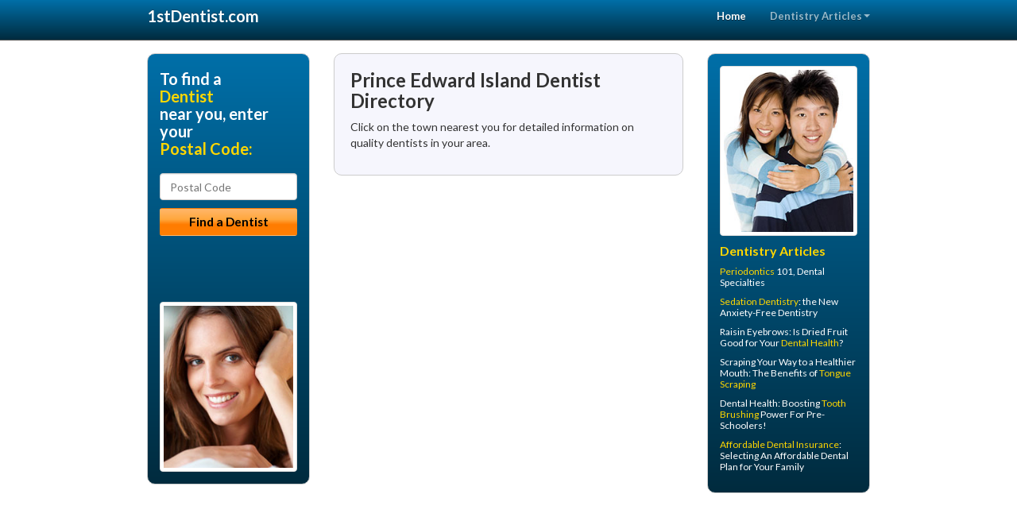

--- FILE ---
content_type: text/html; charset=utf-8
request_url: https://www.1stdentist.com/dentistry/ca/prince-edward-island
body_size: 4359
content:


<!DOCTYPE html>

<html xmlns="http://www.w3.org/1999/xhtml">
<head id="Head1"><meta http-equiv="Content-Type" content="text/html; charset=iso-8859-1" /><meta name="viewport" content="width=device-width, initial-scale=1.0" /><meta http-equiv="X-UA-Compatible" content="IE=edge" /><title>Prince Edward Island State Directory of Dentists Near You for Your Entire Family - 1stDentist</title>
<link rel="canonical" href="http://www.1stdentist.com/state" /><meta name="robots" content="index, follow, noodp, archive, noydir" />

<meta name="geo.region" content="PE-CA" />
<meta name="geo.placename" content="PE" />



    <script type="text/javascript" src="//ajax.googleapis.com/ajax/libs/jquery/1.11.1/jquery.min.js"></script>
        <script type='text/javascript' >
        //<![CDATA[
        var _gaq = _gaq || [];        _gaq.push(['_setAccount', 'UA-2271452-18']);        _gaq.push(['_trackPageview']);        (function()        {            var ga = document.createElement('script');            ga.type = 'text/javascript'; ga.async = true;            ga.src = ('https:' == document.location.protocol ? 'https://ssl' : 'http://www') + '.google-analytics.com/ga.js';            var s = document.getElementsByTagName('script')[0]; s.parentNode.insertBefore(ga, s);         })();
        //]]>
    </script>
<meta name="google-site-verification" content="XeCqSUZ-LRnOMNgd_FX32vPInWTjVbYmFCITnFMVfdY" />

 <link rel="stylesheet" href="//maxcdn.bootstrapcdn.com/bootstrap/3.2.0/css/bootstrap.min.css" /><link rel="stylesheet" href="/content/styles/national/bootstrap-overrides.css" /><link rel="stylesheet" href="/content/styles/national/bootstrap-theme.css" /><link rel="stylesheet" href="/content/styles/national/master.css" /><link href="//fonts.googleapis.com/css?family=Lato:300,400,700,900,300italic,400italic,700italic,900italic" rel="stylesheet" type="text/css" />
    <!--[if lt IE 9]>
      <script src="//html5shim.googlecode.com/svn/trunk/html5.js"></script>
    <![endif]-->


<script async src="//pagead2.googlesyndication.com/pagead/js/adsbygoogle.js"></script>
<script>
    (adsbygoogle = window.adsbygoogle || []).push({
        google_ad_client: "ca-pub-4280788974163449",
        enable_page_level_ads: true
    });
</script>

<meta name="description" content="PE Dentist Directory - Find a local dentist near you.  Find an affordable Prince Edward Island dentist who will listen to your concerns and can explain your dental care treatment options.  Ask about flexible patient financial plans that may help cover any out of pocket expenses not covered by dental insurance or PPO plans." /><meta name="keywords" content="Prince Edward Island Dentist, Prince Edward Island Dentistry, Find a Dentist, dental care" /></head>
<body>
    
    

<div class="navbar navbar-inverse navbar-fixed-top" role="navigation">
        <div class="container">
            <div class="navbar-header">
                <button type="button" class="navbar-toggle pull-right" data-toggle="collapse" data-target=".navbar-ex1-collapse">
                    <span class="sr-only">Toggle navigation</span>
                    <span class="icon-bar"></span>
                    <span class="icon-bar"></span>
                    <span class="icon-bar"></span>
                </button>
                <a href="/" class="navbar-brand"><strong>1stDentist.com</strong></a>
            </div>

            <div class="collapse navbar-collapse navbar-ex1-collapse" role="navigation">
                <ul class="nav navbar-nav navbar-right">
                    <li class="active"><a href="/">Home</a></li>
                    <li class="dropdown">
                        <a href="/article-index" class="dropdown-toggle" data-toggle="dropdown">Dentistry Articles<b class="caret"></b></a>
                        <ul class="dropdown-menu">
        
            <li><a href="/article-index#dentist1" >Dental Care</a></li>
        
            <li><a href="/article-index#dentist2" >Family Dentistry</a></li>
        
            <li><a href="/article-index#dentist3" >Dental Work</a></li>
        
            <li><a href="/article-index#dentist4" >General Dentistry</a></li>
        
                        </ul>
                    </li> 
                </ul>
            </div>
        </div>
    </div>
    
        <div class="container directory-wrapper">
            <div class="row">
                <!-- Features Row -->
                <div class="features_op1_row">
                    <!-- Feature -->
            
                    <div class="col-sm-6 col-sm-push-3">
                    <div class="box-container state">
                    <h1>Prince Edward Island Dentist Directory</h1>
                            
                    <p>Click on the town nearest you for detailed information on quality dentists in your area.</p>
                    <div class="row" style="padding:0 20px;">
<table border="0" cellpadding="2" width="100%" >
            <tr>
                <td valign="top">
                   
                    
                 
                </td>
                <td valign="top">
     
                    
      
                </td>
                <td valign="top">
 
                    
    
                </td>

            </tr>
        </table>




</div>
</div>
<!-- LTL-Redis:ezN9LXs3fXx7M30tezd9LXtOYXRpb25hbERpcmVjdG9yeVN0YXRlfS17U3RhdGV9LXsvZGVudGlzdHJ5L2NhL3ByaW5jZS1lZHdhcmQtaXNsYW5kfQ== -->
</div>


            
    

<div class="col-sm-3 col-sm-pull-6 hidden-xs">
       <div class="box-container-form">
       <h3>To find a<br /><span class="gold">Dentist</span><br />near you, enter your<br /><span class="gold">Postal Code:</span></h3>
                        <form role="form" method="get" action="/search">
                        <input class="form-control" type="text" placeholder="Postal Code" name="q">
                        <input type="submit" value="Find a Dentist" class="btn btn-sm btn-block orange">
                        </form>
 <div class="bbbgplus-side">
<!-- Removed G+ Logo - VM 2017-06-21
<a href="https://plus.google.com/+1stdentist" rel="publisher" class="pull-right hidden-sm" target="_blank">
    <img src="https://ssl.gstatic.com/images/icons/gplus-32.png" alt="" style="border:none;padding:0;margin:0;" />
</a> 
-->
<iframe src="//seal-goldengate.bbb.org/logo/rbhzbus/iframe/internet-dental-alliance-58460.html" width="100" height="38" frameborder="0" marginwidth="0" marginheight="0" scrolling="no"></iframe>
</div> 
<img class="img-thumbnail" src="/media/common/37223/200x250-054.jpg" alt="" />                              
</div>
</div>

            
    

<div class="col-sm-3 hidden-xs">
<div class="box-container-articles">
<img id="Image1" class="img-thumbnail" src="/media/common/9657/200x250-022.jpg" alt="" />                              
<h3>Dentistry Articles</h3>
<div class="articles-sidebar">
        
            <p><a href="https://www.1stgumdisease.com/a/1041/periodontists">Periodontics</a> 101, Dental Specialties</p>
        
            <p><a href="https://www.1stsedationdentist.com/a/192/sedation-dentistry">Sedation Dentistry</a>: the New Anxiety-Free Dentistry</p>
        
            <p>Raisin Eyebrows:  Is Dried Fruit Good for Your <a href="https://www.1stdentalhygiene.com/a/84/dental-health">Dental Health</a>?</p>
        
            <p>Scraping Your Way to a Healthier Mouth: The Benefits of <a href="https://www.1stdentalhygiene.com/a/87/tongue-scraping">Tongue Scraping</a></p>
        
            <p>Dental Health: Boosting <a href="https://www.1stpediatricdentist.com/a/393/baby-teeth-brushing">Tooth Brushing</a> Power For Pre-Schoolers!</p>
        
            <p><a href="https://www.1stdentalinsurance.com/a/384/dental-insurance">Affordable Dental Insurance</a>: Selecting An Affordable Dental Plan for Your Family</p>
        
</div>
 </div>
 
<br />

<!-- Start -->
<script async src="//pagead2.googlesyndication.com/pagead/js/adsbygoogle.js"></script>
<!-- Articles-LeftBar -->
<ins class="adsbygoogle"
     style="display:inline-block;width:205px;height:300px"
     data-ad-client="ca-pub-4280788974163449"
     data-ad-slot="5399487610"></ins>
<script>
    (adsbygoogle = window.adsbygoogle || []).push({});
</script>
<!-- End -->



  <div class="modal fade" id="top15Modal" tabindex="-1" role="dialog" aria-labelledby="myModalLabel" aria-hidden="true">
    <div class="modal-dialog">
      <div class="modal-content">
        <div class="modal-header">
          <button type="button" class="close" data-dismiss="modal" aria-hidden="true">&times;</button>
          <h4 class="modal-title">Top 15 Things To Know Before You Select a Dentist</h4>
        </div>
        <div class="modal-body">
           <iframe style="border: 0px;" src="/top15" width="100%" height = "100%" ></iframe>
        </div>
        <div class="modal-footer">
          <button type="button" class="btn btn-primary" data-dismiss="modal">Close</button>
        </div>
      </div><!-- /.modal-content -->
    </div><!-- /.modal-dialog -->
  </div><!-- /.modal -->


 </div>

                </div>
            </div>
        </div>
    
    

<footer id="footer">
        <div class="container">            
            <div class="row credits">
                <div class="col-md-12">                    
                    <div class="row copyright">
                        <div class="col-md-12">
                        <h4>To find a Dentist near you, enter your postal code below.</h4>
                        <div class="footer-form">
                        <form role="form" method="get" action="/search">
                        <input class="form-control" type="text" placeholder="Enter Your Postal Code Here" name="q">
                        <input type="submit" value="Click Here To Find a Dentist" class="btn btn-md btn-block orange">
                        </form>
                        </div>
                        
<p>&copy; 2026, Internet Dental Alliance, Inc. All Rights Reserved.<br /><a href="/about">About Us</a> - <a href="/article-index">About Dentistry</a> - <a href="/terms" rel="nofollow">Terms of Service Agreement</a> - <a href="/privacy" rel="nofollow">Privacy Policy</a> - <a href="/privacy#AccessibilityStatement" rel="nofollow">Accessibility Statement</a> - <a href="https://www.internetdentalalliance.com" target="_blank">Doctor Registration</a></p>
         </div>
                    </div>
                </div>            
            </div>
        </div>
    </footer>
 
    
<script type="text/javascript">
$("._apptphone_").replaceWith(function () {{ return unescape($(this).attr("data-escapptphone")); }});
</script>

<!-- Scripts -->       
<script type="text/javascript" src="//maxcdn.bootstrapcdn.com/bootstrap/3.2.0/js/bootstrap.min.js"></script>
</body>
</html>


--- FILE ---
content_type: text/html; charset=utf-8
request_url: https://www.google.com/recaptcha/api2/aframe
body_size: 268
content:
<!DOCTYPE HTML><html><head><meta http-equiv="content-type" content="text/html; charset=UTF-8"></head><body><script nonce="ayM8fmGWRMtTzRMbKOJxBA">/** Anti-fraud and anti-abuse applications only. See google.com/recaptcha */ try{var clients={'sodar':'https://pagead2.googlesyndication.com/pagead/sodar?'};window.addEventListener("message",function(a){try{if(a.source===window.parent){var b=JSON.parse(a.data);var c=clients[b['id']];if(c){var d=document.createElement('img');d.src=c+b['params']+'&rc='+(localStorage.getItem("rc::a")?sessionStorage.getItem("rc::b"):"");window.document.body.appendChild(d);sessionStorage.setItem("rc::e",parseInt(sessionStorage.getItem("rc::e")||0)+1);localStorage.setItem("rc::h",'1768654809781');}}}catch(b){}});window.parent.postMessage("_grecaptcha_ready", "*");}catch(b){}</script></body></html>